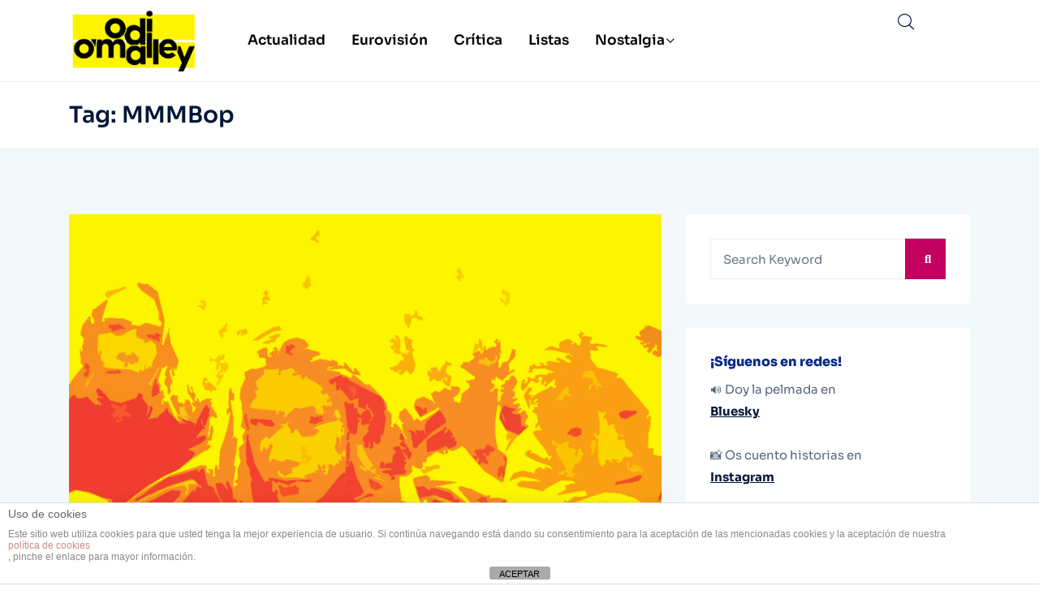

--- FILE ---
content_type: text/html; charset=utf-8
request_url: https://www.google.com/recaptcha/api2/aframe
body_size: 268
content:
<!DOCTYPE HTML><html><head><meta http-equiv="content-type" content="text/html; charset=UTF-8"></head><body><script nonce="MwuS2aNV4qgjM6oFI0wYzA">/** Anti-fraud and anti-abuse applications only. See google.com/recaptcha */ try{var clients={'sodar':'https://pagead2.googlesyndication.com/pagead/sodar?'};window.addEventListener("message",function(a){try{if(a.source===window.parent){var b=JSON.parse(a.data);var c=clients[b['id']];if(c){var d=document.createElement('img');d.src=c+b['params']+'&rc='+(localStorage.getItem("rc::a")?sessionStorage.getItem("rc::b"):"");window.document.body.appendChild(d);sessionStorage.setItem("rc::e",parseInt(sessionStorage.getItem("rc::e")||0)+1);localStorage.setItem("rc::h",'1769920228386');}}}catch(b){}});window.parent.postMessage("_grecaptcha_ready", "*");}catch(b){}</script></body></html>